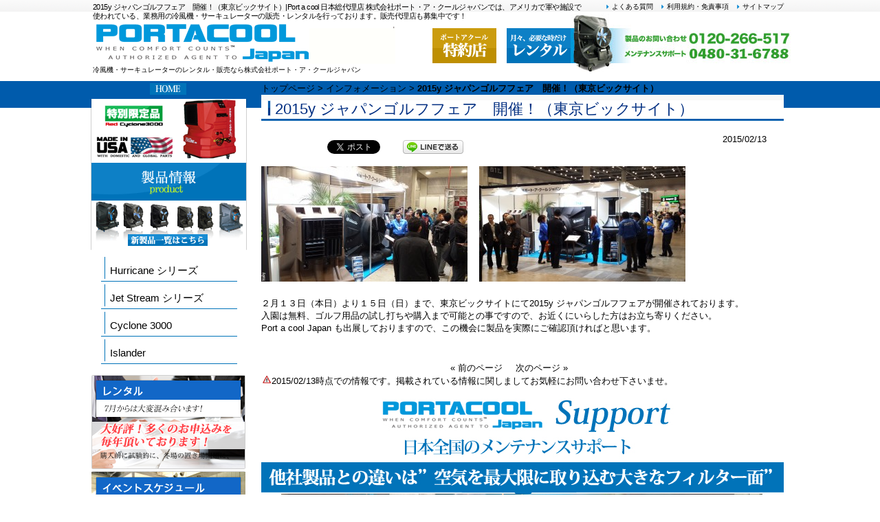

--- FILE ---
content_type: text/html; charset=utf-8
request_url: https://accounts.google.com/o/oauth2/postmessageRelay?parent=https%3A%2F%2Fwww.portacool-jp.com&jsh=m%3B%2F_%2Fscs%2Fabc-static%2F_%2Fjs%2Fk%3Dgapi.lb.en.2kN9-TZiXrM.O%2Fd%3D1%2Frs%3DAHpOoo_B4hu0FeWRuWHfxnZ3V0WubwN7Qw%2Fm%3D__features__
body_size: 162
content:
<!DOCTYPE html><html><head><title></title><meta http-equiv="content-type" content="text/html; charset=utf-8"><meta http-equiv="X-UA-Compatible" content="IE=edge"><meta name="viewport" content="width=device-width, initial-scale=1, minimum-scale=1, maximum-scale=1, user-scalable=0"><script src='https://ssl.gstatic.com/accounts/o/2580342461-postmessagerelay.js' nonce="2N3RHTWoHP4cJiq-sE9AyA"></script></head><body><script type="text/javascript" src="https://apis.google.com/js/rpc:shindig_random.js?onload=init" nonce="2N3RHTWoHP4cJiq-sE9AyA"></script></body></html>

--- FILE ---
content_type: text/css
request_url: https://www.portacool-jp.com/wp-content/themes/hpmdpcthem/style.css
body_size: 8947
content:
@charset "utf-8";
/*
Theme Name: theme029
Description: theme029
Version: 1.0
Author: o2 Group
Tags: simple

o2 Group sagyou v1.0
This theme was designed and built by o2 Group,
The CSS, XHTML and design is released under GPL:
http://www.opensource.org/licenses/gpl-license.php

*/

* { margin: 0; padding: 0;}

body { font: 13px/1.4 "メイリオ","Meiryo",arial,"ヒラギノ角ゴ Pro W3","Hiragino Kaku Gothic Pro",Osaka,"ＭＳ Ｐゴシック","MS PGothic",Sans-Serif; color: #000; background: #FFFFFF url(images/bg2.png) no-repeat center top; min-width: 1100px;}
#index { background: #FFFFFF url(images/bg.png) no-repeat center top;}

a { color: #000; text-decoration: none;}
a:hover { color: #000; text-decoration: underline;}
a:active, a:focus { outline: 0;}

.clear { clear: both;}
table { border-collapse: collapse;}
img { border: none;}
hr { display: none;}

/*************
全体
*************/
/*#wrapper { width: 1020px; margin: 0 auto;}*/
#container { width: 1020px; margin: 0 auto;}

.pageTop { clear: both; margin: 30px;}
.pageTop p { text-align: right;}
.pageTop a:hover { text-decoration: underline;}


/*************
/* ヘッダー
*************/
#header { position: relative; width: 1040px; height: 120px; margin: 0 auto;}
#index #header { height: 181px;}
#header h1 { width: 720px; padding: 4px 0 0 15px; color: #000; font-weight: normal; font-size: 11px; letter-spacing: -0.05em; line-height: 1.2;}
#index #header h1 { color: #000;}

#header .ln { position: absolute; top: 3px; right: 20px;}
#header .ln li { float: right; margin-left: 10px; color: #000; font-size: 10px; list-style: none;}
#header .ln li img { vertical-align: bottom;}
#header .ln li a,
#header .ln li a:hover { color: #000;}

#index #header .ln li a,
#index #header .ln li a:hover { color: #000;}

#header #logo { position: absolute; top: 33px; left: 15px;}
#header #hdrTokuyaku { position: absolute; top: 41px; left: 509px;}
#header #hdrRental { position: absolute; top: 41px; left: 617px;}
#header #hdrTel { position: absolute; top: 20px; right: 0;}



.hdr { width: 1030px; height: 70px; margin: 11px auto 0;/* background: url(images/common/hdr/hdr.png) no-repeat 0 0;*/}
.hdr li { position: absolute; list-style: none;}
.hdr a { display: block; text-indent: -4444px; /*border: 1px solid red;*/}
/*.hdr li:nth-child(1) { top: 52px; left: 494px;}
.hdr li:nth-child(2) { top: 52px; left: 746px;}
.hdr li:nth-child(1) a { width: 240px; height: 36px;}
.hdr li:nth-child(2) a { width: 288px; height: 36px;}*/

#nvCo { position: absolute; top: 120px; left: 20px;}
#nvCo li { float: left; margin-right: 3px; list-style: none;}
#nvCo a:hover img { opacity: 0.8; filter: alpha(opacity = 70);}


/* メインメニュー　PC用
------------------------------------------------------------*/
menu, nav { display: block;}

/*@media only screen and (min-width: 1025px){*/
div.panel {
display:block !important;
}

a#menu { display: none;}

/*#nvCo { width: 963px; height: 69px; margin: 0 auto;}*/
nav#mainNav { width: 963px/*1040px*/; margin: 0 auto; background: url(images/common/btn/btn_bg.png) repeat-x;}

nav#mainNav ul { clear: both; position: relative; z-index: 200; list-style: none;}
nav#mainNav ul li { float: left; position: relative;}

nav#mainNav ul li:nth-child(1) { background: url(images/common/btn/btn_bg2.png) no-repeat center 42px;}
nav#mainNav ul li li:nth-child(1) { background: none;}
nav#mainNav ul li:nth-child(2) { background: url(images/common/btn/btn_bg3.png) no-repeat center 42px;}
nav#mainNav ul li li:nth-child(2) { background: none;}
nav#mainNav ul li:nth-child(3) { background: url(images/common/btn/btn_bg4.png) no-repeat center 42px;}
nav#mainNav ul li li:nth-child(3) { background: none;}
nav#mainNav ul li:nth-child(4) { background: url(images/common/btn/btn_bg5.png) no-repeat center 42px;}
nav#mainNav ul li li:nth-child(4) { background: none;}

/*nav#mainNav ul li:last-child { background: none;}*/
nav#mainNav ul li a { display: block; _float: left; text-align: center;
width: 240px;
height: 69px; line-height: 52px;
padding: 0; color: #fff; font-size: 135%; font-weight: normal;
text-shadow: 1px 1px 1px #000;}
nav#mainNav ul li.current-menu-item a, nav#mainNav ul li a:hover,
nav#mainNav ul li.current-menu-parent a {/* text-shadow: 0 -1px 1px #4b4b4b;*/}
nav#mainNav ul ul { width: 100%;}
nav#mainNav ul li ul { display: none;}
nav#mainNav ul li:hover ul { display: block; position: absolute;
top: 69px;
left: 0; z-index: 500; background: url(images/common/btn/btn_c_bg.png); border-radius: 0 0 6px 6px;}
nav#mainNav ul li li { width: 100%; margin:0; float: none; height: 35px; text-align: center; line-height: 35px; background: none;
font-size: 110%;
border-bottom: 1px solid #0091D0;}
nav#mainNav ul li li a, nav#mainNav ul li.current-menu-parent li a,nav#mainNav ul li.current-menu-item li a { width: 100%; padding: 0; height: 35px; line-height: 35px; font-size: 95%;}
nav#mainNav ul li.current-menu-item li a, nav#mainNav ul li.current-menu-parent li a { color: #fff;
/* text-shadow: 1px 1px 1px #000;*/}
nav#mainNav ul li li.current-menu-item a,nav#mainNav ul li li a:hover { background-position: 0 100%;
/* text-shadow: 0 -1px 1px #4b4b4b;*/}


/*************
メイン（右側）コンテンツ
*************/
#main { float: right; width: 760px; margin-right: 10px;}
#index #main { float: none; width: 1040px; margin: 0;}


#main h2 { clear: both; margin: 0 0 15px; padding: 1px 0 0 20px; color: #012E81; font-size: 22px; font-weight: normal/*bold*/; line-height: 40px; background: url(images/heading.png) no-repeat;}
/*#index #main h2 { background: url(images/top/top_heading.png) no-repeat;}*/

#main h3 { clear: both; margin: 0 0 15px; padding: 0 0 0 10px; color: #FFF; font-size: 20px; line-height: 35px; font-weight: normal; letter-spacing: 0.1em; background: url(images/h3.jpg) no-repeat;}

#main h4 { clear: both; margin: 0 0 20px; padding: 0 0 10px 15px; color: #111; font-size: 18px; line-height: 30px; letter-spacing: 0.1em; background: url(images/h3.jpg) no-repeat;}


/************************************要望5**********************************************/

/**　右ブロック　**/
#main  #osirase{
     float:right;
	 width:309px;
	 }

#main #osirase h3 {
font-size: 12px;
line-height: 30px;
background: url(images/h3_right.jpg) no-repeat ;/*********************　←　ここで背景画像　変更可能　*********************/
padding-left:-15px;
/**padding-bottom: 10px;
margin-top: 20px;**/
letter-spacing: 0.2em;
color: #000000;
}

#main #osirase ul{
     width:280px;
     }

#main #osirase ul li{
	 list-style:none;
     }

#main #osirase ul li a:hover{
	 text-decoration:underline;
     }

#main #osirase p{
     font-size:10px;
}


#main #osirase #thumbnailimg{
     float:left;
	 margin-right:10px;
	 }

#main #osirase #short_contents{
     float:left;
	 margin-left:5px;
	 font-size:11px;
	 width:180px;
	 }



/**　左ブロック　**/
#main #osirase2{
     float:right;
     width:309px;
	 }
	 
#main #osirase2 h3 {
font-size: 12px;
line-height: 30px;
background: url(images/h3_left.jpg) no-repeat ;/*********************　←　ここで背景画像　変更可能　*********************/
padding-left:-15px;
/**padding-bottom: 10px;
margin-top: 10px;**/
letter-spacing: 0.2em;
color: #000000;
}

#main #osirase2 ul{
     width:280px;
     }

#main #osirase2 ul li{
	 list-style:none;
     }

#main #osirase2 ul li a:hover{
	 text-decoration:underline;
     }

#main #osirase2 p{
     font-size:10px;
}


#main #osirase2 #thumbnailimg{
     float:left;
	 margin-right:10px;
	 }

#main #osirase2 #short_contents{
     float:left;
	 margin-left:5px;
	 font-size:11px;
	 width:180px;
	 }

/*#main p { padding: 5px 15px 15px 0px;}*/
/*#main p { margin: 0 !important; padding: 0 !important;}*/


/* 画像を右に回りこみ */
#main p.withImage{
width: 598px;
margin: 20px 0 10px 10px;
padding: 5px 0;
}

#main p.withImage img{
float: right;
margin-left: .5em;
}

#date {
text-align: right;
padding-right: 15px;
padding-top: 15px;
padding-bottom: 10px;
font-weight:bold;
color:#858585;
}

/*#next {
text-align: center;
padding-top: 30px;
padding-bottom: 30px;
}*/

img.aligncenter {
    display: block;
    margin-left: auto;
    margin-right: auto;
}
img.alignright {
    padding: 4px;
    margin: 0 0 2px 7px;
    display: inline;
}
img.alignleft {
    padding: 4px;
    margin: 0 7px 2px 0;
    display: inline;
}
.alignright {
    float: right;
}
.alignleft {
    float: left;
}

/* フッター共通 */
.box{
float: left;
width: 195px;
margin: 20px 16px 10px 0;
line-height: 1.2;
}

.box_img{
padding: 0px 0px 10px 0px;
}

.last{margin-right:0;}


/* ボタン */
p.button{
text-align: center;
font-weight:bold;
}


p.button a{
width:195px;
height:32px;
line-height: 32px;
background: #ffffff url(images/button.png) no-repeat;
display:block;
/**margin: 0 -20px;**/
color:#000000;
}


p.button a:hover{
     cursor:pointer;
     background-position: 0 -32px;
     color:#000000;
	 }


/*************
サイド（左側）コンテンツ
*************/
#sidebar { width: 230px; padding: 0px 0;}
#sidebar p { margin-bottom: 20px;}

#sidebar h3 { margin-top: 5px; padding: 0 10px 0 15px; color: #111; font-size: 15px; font-weight: normal; line-height: 40px; background: #F6F6F6 url(images/sidebar_h3.jpg) no-repeat;}

#sidebar ul { margin-left: 5px; padding: 10px 0;}
#sidebar li { margin: 0 10px 10px 5px; list-style: none; border-bottom: 1px dashed #aeaeae;}
#sidebar li a { background: url(images/list.png) no-repeat 0 0; display: block; padding-left:15px;}
#sidebar li a:hover { background-position: 3px 50%;}

#sidebar a:hover img { opacity: 0.8; filter: alpha(opacity = 80);}

#sidebar .menu ul,
#sidebar .menu li { margin: 0; padding: 0; border: none;}
#sidebar .menu li { width: 200px; height: 40px; margin-left: 10px; line-height: 40px; background: url(images/common/menu_bg.png) no-repeat 0 0;}
#sidebar .menu a { padding-left: 15px; font-size: 15px; background: none;}
#sidebar .menu a:hover { background-position: 0 0 ;}


/* フッター
*************/
#footer { clear: both; width: 100%; height: 370px; background: url(images/footer_bg.jpg) repeat-x center 30px #fff;}
#footer #ftr { position: relative; width: 1020px; height: 330px; margin: 0 auto; padding: 0 20px;}

#fw { position: absolute; top: 60px; left: 30px;}

.ftrLn { position: absolute; top: 10px; right: 40px;}
.ftrLn li { float: right; font-size: 12px; list-style: none;}
.ftrLn span { margin: 0 5px; color: #111;}
.ftrLn a,
.ftrLn a:visited,
.ftrLn a:hover { color: #111;}

.gaiyou { position: absolute; top: 40px; right: 30px; color: #111; font-size:12px;}
.gaiyou p { margin-bottom: 10px;}

#footer section { margin-bottom: 15px;}
/*#footer section { float: left; margin-right: 20px;}*/

#footer .menu { width: 500px; margin-left: 35px;}
#footer .menu li { float: left; width: 250px; margin-bottom: 2px; list-style: square/*circle*/;}


/*
#footer #box_wrapper{
     margin-left:150px;
	 float:right;
	 }

#footer #box_wrapper li{
	 list-style:none;
	 font-size:12px;
	 }

#footer #box_wrapper li a{
	 color:#111111;
	 }

#footer #box_wrapper li a:hover{
	 color:#111111;
	 text-decoration:underline;
	 }
*/
	 

#footer address{
padding: 100px 0 3px;
text-align: center;
font-style:normal;
font-size: 10px;
clear:both;
display:block;
color:#FFFFFF;  /*********************　←　ここで「コピーライトの文字の色」　変更可能　*********************/
}

/* ---------------------------------------------------------------------
Widget：[メイン]新着記事一覧
--------------------------------------------------------------------- */
#top-news {
	margin-bottom:20px;
}

#top-news h3 {
	margin: 0;
	background: url('images/list2.png') no-repeat left top;
	_height:1px;
	padding:5px 10px 0 10px;
	font-size:115% !important;
	font-size:110%;
	font-weight:bold;
}

#top-news .news {
	padding:2px 10px 2px 3px;
}

#top-news .day {
	float: left;
	width: 80px;
	margin-left:20px;
	padding: 0 0 0 30px;
	background: url('images/list2.png') no-repeat 0 center;
	font-size:100% !important;
	font-size:110%;
}

#top-news .title {
	float: right;
	padding-left:7px;
	width: 450px;
}


#top-news .news_sentence{
     padding-left:50px;
	 font-size:11px;
}

/* ---------------------------------------------------------------------
Widget：[メイン]トップ表示記事
--------------------------------------------------------------------- */
.top-entry-content {
	margin-bottom:20px;
}

.top-entry-content h3.title {
	margin: 0;
	padding:5px 10px 0 10px;
	font-size:115% !important;
	font-size:110%;
	font-weight:bold;
	background: url('images/list.png') no-repeat left top;
}

.top-entry-content .content {
	padding:10px;
}

.top-entry-content .content img {
	background-color:#DCE2F3;
	padding: 3px;
}


/*
投稿
============================================================================================= */

.countdown {
	font-size: 15px;
	color: #999;
}

.time {
	margin: 10px 0 7px 2px;
}

.post h2 {
	margin: 0 0 3px 0;
	font-size: 1em;
}

section article.list { margin-left: 15px;}

#main .post { clear: both; margin-bottom: 20px;}

/*.post img { float: left; margin: 0 10px 10px 0; border: 1px solid #F4F4F4;}*/

#main .post .dateLabel { float: right; margin: 0 25px 0 0;}
#main .post p a,
#main .post p a:visited,
#main .post p a:hover { color: #111111;}
/*#main .post .detailCo p { margin: 20px 15px 0 15px;}*/

.pagenav { clear: both; width: 240px; margin: 40px auto 0;}
.pagenav span { margin-left: 15px;}

.page_title {
	font-size: 1em;
}

.page_title a {
	color: #555;
}

.post2 {
	margin: 0 0 5px 0;
	padding: 0 8px 0 2px;
}

.post2 p {
	margin: 0 0 .5em 0;
	padding: 0 1px;
	line-height: 1.8em;
}

.keyword {
	margin: 0 0 0 5px;
	font-size: .9em;
}

.rate {
	margin: 0 0 0 5px;
	font-size: .9em;
}

#newsArea {
	clear: both;
	margin: 5px 0;
}

ul.catmenu {
	clear: both;
	float: none;
	list-style: none;
	margin: 0 0 20px 14px;
	width: 240px;
}
ul.catmenu li {
	background-image: none;
	border-bottom: 1px dashed #E9C2BC;
	color: #333;
	float: none;
	font-size: 12px;
	font-weight: bold;
	height: auto;
	line-height: 1.4;
	margin: 0;
	padding: 10px 5px;
	text-align: left;
	width: 230px;
}
ul.catmenu li:last-child {
	border-bottom: none;
}
ul.catmenu li a,
ul.catmenu li a:hover {
	background-image: none;
}
ul.catmenu li div.dmt {
	color: #C00;
	font-size: 9px;
	font-weight: normal;
	line-height: 1.2;
	padding: 1em 0 0;
	text-align: right;
}


/* 会社案内
============================================================================================= */
.outlinePhotoP2Tb { width: 740px; margin: 0 0 15px 10px;}
.outlinePhotoP2Tb.mt { margin-top: 15px;}
.outlinePhotoP2Tb.mb { margin-bottom: 40px;}
.outlinePhotoP2Tb:-moz-read-only { width: 740px; margin-left: 11px;}
.outlinePhotoP2Tb img { padding: 2px; border: 1px solid #CCC; background: #FFF;}
.outlinePhotoP2Tb td { padding-top: 5px; font-size: 14px; font-weight: bold; text-align: center;}
.outlinePhotoP2Tb .bn { border: none;}

.outlinePhotoP3Tb { width: 727px; margin: 0 0 15px 11px;}
.outlinePhotoP3Tb.mt { margin-top: 15px;}
.outlinePhotoP3Tb.mb { margin-top: 40px;}
.outlinePhotoP3Tb:-moz-read-only { width: 726px; margin-left: 12px;}
.outlinePhotoP3Tb img { padding: 2px; border: 1px solid #CCC; background: #FFF;}
.outlinePhotoP3Tb td { padding-top: 5px; font-size: 14px; font-weight: bold; text-align: center;}

.outlinePhotoP4Tb { width: 725px; margin: 0 0 15px 12px;}
.outlinePhotoP4Tb.mt { margin-top: 15px;}
.outlinePhotoP4Tb.mb { margin-top: 40px;}
.outlinePhotoP4Tb:-moz-read-only { width: 726px;}
.outlinePhotoP4Tb img { padding: 2px; border: 1px solid #CCC; background: #FFF;}
.outlinePhotoP4Tb td { padding-top: 5px; font-size: 14px; font-weight: bold; text-align: center;}


.outlineTb { width: 730px; margin: 0 0 20px 15px; font-size: 13px; background: #FFF; border-top: 1px dotted #ccc;}
.outlineTb.mt { margin-top: 15px;}
.outlineTb.mb { margin-bottom: 30px;}
.outlineTb th,
.outlineTb td { padding: 20px 15px; border-bottom: 1px dotted #ccc;}
.outlineTb th { width: 30%; color: #333; padding-left: 30px; text-align: left;}
.outlineTb tr:nth-child(2n+1) { background: #fafafa;}
.outlineTb span { margin-left: 5px;}
.outlineTb .mt { margin-top: 5px;}
.outlineTb .mtb { margin: 5px 0;}

.outlineTb2 { width: 710px; margin: 0 0 20px 20px; font-size: 13px; border: 2px solid #CCC; background: #FFF;}
.outlineTb2.mt { margin-top: 15px;}
.outlineTb2 th,
.outlineTb2 td { padding: 10px 15px; border: 1px solid #E8E8E8;}
.outlineTb2 th { width: 25%; font-weight: normal; background: #FAFAFA;}
.outlineTb2 span { margin-left: 5px;}


.mapCo { padding: 0; /*background: url(images/common/map.png) no-repeat 595px 195px;*/}
.mapCo iframe { border: 1px solid #CCC;}
#main .mapCo p { margin: 0; padding: 0;}
#main .mapTxt { margin: 5px 0 40px 5px; padding: 0;}


/* common/
============================================================================================= */
.clr:after {
	content: ".";
	display: block;
	height: 0;
	clear: both;
	visibility: hidden;
}
.clr { display: inline-block;}

/* Hides from IE-mac \*/
* html .clr { height: 1%;}
.clr { display: block;}
/* End hide from IE-mac */


.hpBnr { margin: 10px 0 0; padding: 0;}
.hpBnr a:hover img { opacity: 0.8; filter: alpha(opacity = 80);}


#tt { width: 230px; margin: 30px 0 10px;}
#tt h3 { background: none;}
#fbl { width : 230px; margin: 30px 0 0 0;}


.fixed { position: fixed; top: 0; z-index: 100;}
.txt { clear: both; margin: 10px 0 40px 1.5em; text-indent: -1em;}


h2 .newIcon { margin-left: 10px; padding: 1px 4px 1px; color: #fff; font-size: 12px; font-weight: bold; text-align: center; letter-spacing: 0.1em; background: #f60;}
h2 .soldIcon { margin-left: 10px; padding: 1px 4px 1px; color: #fff; font-size: 12px; font-weight: bold; text-align: center; letter-spacing: 0.1em; background: #900;}


#main .mtH3 { margin-top: 30px;}
#main .mbH3 { margin-bottom: 15px;}
#main .bH3 { padding: 5px 0 0 5px; letter-spacing: 0.02em; font-weight: normal; background: url(images/h3.jpg) no-repeat 0 bottom;}
.bH3 span { display: block;}
#main .tH4 { clear: both; margin: -10px 0 0 15px; padding: 0; font-size: 20px; font-weight: normal; background: none;}


/*サムネイル表示内*/
.wc-shortcodes-post-content h3 { margin: 10px 0 0 !important; font-size: 16px !important;}
.wc-shortcodes-entry-summary { margin: 0 !important;}


.cImg { margin-bottom: 20px; text-align: center;}
.cImg img { padding: 2px; border: 1px solid #ccc;}
.cImg.mt { margin-top: 20px;}
.cImg.mb { margin-bottom: 40px;}
.cImg.mbn { margin-bottom: 0;}
.cImg.bn img { padding: 0; border: none;}
.cImg a:hover img { opacity: 0.8; filter: alpha(opacity = 80);}


.btnl a { margin-right: 15px;}
.btnl.ctr { text-align: center;}
.btnl.ctr a { margin: 0;}
.btnl.mb { margin-bottom: 40px;}
.btnc a { margin-right: 15px; cursor: default; pointer-events: none;}


.p2x2Co { clear: both; margin: 0 0 30px 5px;}
.p2x2Co div { float: left; width: 48%; margin-left: 10px;}
#main .p2x2Co h4 { margin: 0; padding: 0; background: none;}
.p2x2Co div table { width: 100%;}
.p2x2Co div table td { width: 50%; text-align: center;}
.p2x2Co div table th { width: 50%; padding-top: 3px;}
.p2x2Co img { padding: 2px; border: 1px solid #ccc;}
.p2x2Co a:hover img { opacity: 0.8; filter: alpha(opacity = 80);}


.tCo { margin: 0 auto 15px; padding: 20px 15px; letter-spacing: 0.05em;}
.tCo a { text-decoration: underline;}
.tCo.mt { margin-top: 15px;}
.tCo.mbn { margin-bottom: 0;}
.tCo.mb { margin-bottom: 40px;}

.tCo.t1 { color: #fff; background: #0173B9;}
.tCo.t1 a { color: #fff;}
.tCo.t12 { color: #fff; background: #034889;}
.tCo.t13 { color: #fff; background: #090;}

.tCo.t2 { color: #000; background: #fff; border: 1px solid #ccc;}
.tCo.t22 { color: #000; background: #fff; border: 1px solid #A09A10;}
.tCo.t23 { color: #000; background: #fff; border: 3px double #ccc;}
.tCo.t24 { color: #000; background: #fff; border: 3px double #A09A10;}

.tCo.t3 { color: #000; border-top: 8px solid #0B449B; border-bottom: 8px solid #0B449B;}
.tCo.t32 { color: #000; border-bottom: 8px solid #0B449B;}
.tCo.t33 { color: #000; border-top: 8px solid #0B449B;}

.tCo.w1 { width: 600px;}
.tCo.t2.w1,
.tCo.t22.w1 { width: 598px;}
.tCo.t23.w1,
.tCo.t24.w1 { width: 594px;}

.tCo.w2 { width: 500px;}
.tCo.t2.w2,
.tCo.t22.w2 { width: 494px;}
.tCo.t23.w2,
.tCo.t24.w2 { width: 492px;}

.tCo.w3 { width: 400px;}
.tCo.t2.w3,
.tCo.t22.w3 { width: 398px;}
.tCo.t23.w3,
.tCo.t24.w3 { width: 394px;}

.tCo.wdl { width: 670px;}
.tCo.wdl a { display: block; color: #fff !important;}
.tCo.wdl:hover { opacity: 0.8; filter: alpha(opacity = 80);}

.tCo.bg1 { background: #0067A9;}
.tCo.bg2 { background: #27BCFC;}
.tCo.bg3 { background: #A6E412/*#B6ED30*/;}
.tCo.bg4 { background: #FCFBE4;}

.tCo .f1 { font-size: 26px;}
.tCo .f2 { font-size: 20px;}
.tCo .f3 { font-size: 16px;}

.tCo .cr { color: #f33;}
.tCo .co { color: #f60;}
.tCo .cg { color: #090;}
.tCo .cb { color: #06c;}

.tCo p { margin: 0; padding: 0; text-align: center;}
.tCo .tl { text-align: left;}
.tCo .b { margin-left: 10px;}
.tCo .p { color: #065EB4; font-size: 30px; background: none;}
.tCo .lh { line-height: 2.5;}
.tCo .ls { letter-spacing: -0.05em;}
.tCo .mb { margin-bottom: 20px;}
.tCo .mtb { margin: 20px 0;}

.tCo .ci1 { padding: 4px 0 0 60px; text-align: left; background: url(images/common/icon/check_icon1.png) no-repeat 0 1px;}
.tCo .ci2 { padding: 5px 0 5px 50px; text-align: left; background: url(images/common/icon/check_icon2.png) no-repeat 0 1px;}

.tCo .pl { float: left; margin: 0 15px 0 0;}
.tCo .pl img { padding: 2px; border: 1px solid #ccc;}
.tCo .pl.bn img { padding: 0; border: none;}
.tCo .pr { float: right; margin: 0 0 0 15px;}
.tCo .pr img { padding: 2px; border: 1px solid #ccc;}
.tCo .pr.bn { padding: 0; border: none;}

.tCo .p2Tb { width: 100%; margin-bottom: 15px;}
.tCo .p2Tb td { width: 50%;}
.tCo .p2Tb img { padding: 2px; border: 1px solid #ccc;}


.tcCo.mb { margin: 0 0 40px;}
.tcCo li { float: left; margin: 0 20px 10px 0; list-style: none;}
.tcCo li span { display: block; border: 3px double #ccc;}
.tcCo li span:hover { border: 3px double #999;}
.tcCo a { display: block; width: 364px; height: 60px; font-size: 18px; letter-spacing: 0.1em; text-align: center; line-height: 60px; text-decoration: none;}
.tcCo a:hover { color: #000; text-decoration: underline; background: #fafafa;}

/*.tcCo a { -webkit-border-radius: 5px; -moz-border-radius: 5px; border-radius: 5px; box-shadow: 0 3px 5px 0 #999;}*/

.tcCo3.mb { margin: 0 0 40px;}
.tcCo3 li { margin-right: 10px; }
.tcCo3 li span { display: block; border: 1px double #0067A9;}
.tcCo3 li span:hover { border: 1px solid #0067A9;}
.tcCo3 a { width: 142px; color: #fff; font-size: 14px; background: #0067A9; text-decoration: none; text-shadow: 1px 1px 1px #000;}
.tcCo3 a:hover { color: #0067A9; background: #fff; text-decoration: none;}
.tcCo3 li:nth-of-type(5) { margin-right: 0;}



.tcCo4.mb { margin: 0 0 40px;}
.tcCo4 li { float: left; margin: 0 10px 10px 0; list-style: none;}
.tcCo4 li span { display: block; border: 1px double #000;}
.tcCo4 li span:hover { border: 1px solid #000;}
.tcCo4 a { display: block; width: 178px; height: 40px; color: #fff; font-size: 12px; line-height: 40px; text-align: center; background: #000; text-decoration: none;}
.tcCo4 a:hover { color: #000; background: #fff;}
.tcCo4 li:nth-child(2) a { width: 188px;}
.tcCo4 li:nth-child(6) a { width: 188px;}
.tcCo4 li:nth-child(10) a { width: 188px;}
.tcCo4 li:nth-of-type(4) { margin-right: 0;}
.tcCo4 li:nth-of-type(8) { margin-right: 0;}
.tcCo4 li:nth-of-type(12) { margin-right: 0;}


.clCo { clear: left; margin: 0 0 40px; border-top: 1px dotted #ccc;}
.clCo.mbn { margin-bottom: 0;}
.clCo.mb { margin-bottom: 40px;}
.clCo.brt { border-top: 1px solid #ccc;}
.clCo .bbn { border-bottom: none;}
.clCo .t { margin: 5px 0; font-weight: bold;}
.clCo .mt { margin-top: 5px;}
.clCo .mt2 { margin-top: 10px;}
.clCo .mtb { margin: 5px 0;}
.clCo .mb { margin-bottom: 5px;}

.clCo dl:nth-child(2n+1) { background: #fafafa;}
.clCo dl { border-bottom: 1px dotted #ccc;}
.clCo dt,
.clCo dd { float: left; padding: 20px 0;}
.clCo dt { width: 240px; padding-left: 30px; color: #333; font-weight: bold;}
.clCo dd { width: 480px;}
.clCo li { margin: 0 10px 10px 1.5em; list-style: none; text-indent: -1.5em;}
.clCo li:last-child { margin-bottom: 0;}
.clCo li span { color: #065EB4; margin-right: 5px;}
.clCo .bDd span span span { display: block;}
.clCo .bDd span span span span { display: inline;}
.clCo .soushinBtn { margin: 20px; text-align: center;}
.clCo .soushinBtn input { padding: 10px;}

.clCo .pr { float: right;}
.clCo .pr img { margin: 0 10px 0 15px; padding: 2px; border: 1px solid #CCC; background: #fff;}

.clCo .hissuIcon.b { display: block; width: 2.5em; margin: 3px auto 0;}
.clCo .hissuIcon { margin: 0 0 0 5px; padding: 2px 4px 1px; color: #fff; font-size: 11px; font-weight: bold; text-align: center; letter-spacing: 0.1em; -webkit-border-radius: 5px; -moz-border-radius: 5px; border-radius: 5px; box-shadow: 0 3px 5px 0 #ccc; background: #f33;}

.clCo .niniIcon.b { display: block; width: 2.5em; margin: 3px auto 0;}
.clCo .niniIcon { margin: 0 0 0 5px; padding: 2px 4px 1px; color: #fff; font-size: 11px; font-weight: bold; text-align: center; letter-spacing: 0.1em; -webkit-border-radius: 5px; -moz-border-radius: 5px; border-radius: 5px; box-shadow: 0 3px 5px 0 #ccc; background: #06c;}

.clCo .newIcon { margin-left: 10px; padding: 2px 4px 1px; color: #fff; font-size: 13px; font-weight: bold; text-align: center; letter-spacing: 0.1em; background: #f90;}
.clCo .osusumeIcon { margin-left: 10px; padding: 2px 4px 1px; color: #fff; font-size: 13px; font-weight: bold; text-align: center; letter-spacing: 0.1em; background: #090;}


.clCo .pDt,
.clCo .pDd { color: #f66; font-size: 18px; letter-spacing: 0.05em; font-weight: bold;}

.clCo table { width: 80%;}
/*.clCo table:nth-of-type(1) { margin-bottom: 15px;}*/
.clCo th,
.clCo td { padding: 10px; text-align: center; border: 1px solid #ccc; background: #fff;}
.clCo th { font-weight: normal; background: #ffc;}


.clCo2 { border-top: 1px solid #ccc;}
.clCo2 dl { border: 1px solid #ccc; border-top: none;}

.clCo3 { border: 1px solid #ccc;}
.clCo3 dl:last-child { border-bottom: none;}


.clCo22 div:nth-child(2n+1) { background: #fafafa;}
.clCo22 dl { float: left; width: 380px; border-bottom: 1px dotted #ccc;}
.clCo22 dl:nth-child(1) { width: 379px; border-right: 1px dotted #ccc;}
.clCo22 dl:nth-child(2n+1) { background: none;}
.clCo22 dt,
.clCo22 dd { float: left; min-height: 20px; line-height: 20px;}
.clCo22 dt { width: 105px; padding-left: 30px; color: #333; font-weight: bold;}
.clCo22 dd { width: 205px; padding-left: 30px;}


.clCo2.clCo22 dl { width: 378px; border-bottom: 1px solid #ccc;}
.clCo2.clCo22 dl:nth-child(1) { width: 379px; border-right: none;}


.clCo21 { border-top: none;}
.clCo21 dl:nth-child(2n+1) { background: none;}
.clCo21 dl:nth-child(2n+0) { background: #fafafa;}
.clCo21 dt,
.clCo21 dd { min-height: 20px; line-height: 20px;}
.clCo21 dt { width: 105px; padding-left: 30px;}
.clCo21 dd { width: 580px; padding-left: 30px;}


.clCo3.clCo22 { border-top: 1px solid #ccc;}
.clCo3.clCo22 dl { width: 378px; border-bottom: 1px dotted #ccc;}
.clCo3.clCo22 dl:nth-child(1) { width: 379px; border-right: none;}
.clCo3.clCo22 .bn dl { border-bottom: none;}


.hlCo { margin-bottom: 30px; border: 1px solid/*dotted*/ #ccc;}
.hlCo dl { border-bottom: 1px dotted #ccc;}
.hlCo dl:nth-child(2n+1) { background: #fafafa;}
/*.hlCo dl:first-child { border: 3px double #ccc;}*/
.hlCo dl:last-child { border-bottom: none;}
.hlCo dt,
.hlCo dd { padding: 10px 15px;}
.hlCo dt { color: #333; font-weight: bold;}
.hlCo dt span { color: #036; margin-right: 10px;}
.hlCo dd { padding-top: 0;}
.hlCo dd p { padding: 0 !important;}
.hlCo dd .mt { margin-top: 5px;}
.hlCo dd .mtb { margin: 5px 0;}
.hlCo li { margin: 0 0 0 1.5em; padding: 0 !important; background: none !important; text-indent: -1.5em; list-style: none;}
.hlCo li:last-child { margin-bottom: 0;}
.hlCo li span { color: #065EB4; font-size: 15px; margin-right: 5px;}

.pDlCo { margin-bottom: 15px;}
.pDlCo.mb { margin-bottom: 40px;}
.pDlCo .pl { float: left; margin-left: 10px;}
.pDlCo .hlCo { float: right; width: 560px;}
.pDlCo .hlCo dl:nth-child(2n+1) { background: #DFFFDF;}
.pDlCo .hlCo strong { color: #060;}


.listCo { margin: 0 0 30px 15px;}
.listCo.mt { margin-top: -15px;}
.listCo .pr { float: right;}
.listCo .pr img { margin: 0 10px 0 15px; padding: 2px; border: 1px solid #CCC; background: #fff;}
.listCo ul { list-style: none;}
.listCo li { margin: 0 0 10px 0;}
.listCo li span { color: #8B601D; margin-right: 5px;}
.listCo .ul2 li { float: left; width: 48%;}
/*.listCo .ul3 { float: left; width: 50%;}
.listCo ul3:first-child { width: 40%;}
.listCo ul3:nth-child(2) { width: 60%;}*/


.listCo2 { margin: 0 0 30px 0;}
.listCo2.mt { margin-top: 40px;}
.listCo2 li { float: left; width: 366px; margin: 0 0 10px 0; padding: 10px 0; font-size: 16px; text-align: center; border: 3px double #ccc; list-style: none;}
.listCo2 li:nth-child(2n+1) { margin-right: 16px;}
.listCo2 li span { color: #036; font-size: 20px; margin-right: 5px;}


.listIconCo { width: /*740px*/730px; margin: 0 0 30px 10px; padding: 10px 5px 10px 15px;}
.listIconCo.mt { margin-top: 15px;}
.listIconCo.mb { margin-bottom: 40px;}
.listIconCo.bg { margin-left: 0; background: #F4F0E7;}
.listIconCo.wk { border: 5px dotted #030;}
.listIconCo .f1 { font-size: 15px;}
.listIconCo li { height: 40px; margin-bottom: 5px; padding-left: 30px; letter-spacing: -0.05em; line-height: 40px; background: url(images/common/icon1.png) no-repeat; list-style: none;}
.listIconCo li.b { height: 50px;}
.listIconCo li.b span { margin: -17px 0 15px; display: block;}


.btnBnrCo { margin: 0 10px 20px;}
.btnBnrCo li { float: left; width: 25%; list-style: none;}
.btnBnrCo li img { width: 100%; vertical-align: bottom;}
.btnBnrCo li:nth-child(2n+1) span { display: block; margin: 0 5px 5px 0;}
.btnBnrCo li:nth-child(2n+0) span { display: block; margin: 0 0 5px 5px;}


.privacyCo { margin: 0 0 20px; padding: 15px 15px 10px; border: 1px solid #ccc;}
.privacyCo p { margin-bottom: 5px;}
.privacyCo dd { margin-bottom: 5px;}
/*.privacyCo { margin: 0 0 20px; padding: 15px 15px 10px; border: 1px solid #ccc;}
.privacyCo p { margin-bottom: 5px;}
.privacyCo dt { padding-left: 1.5em; text-indent: -1.5em;}
.privacyCo dt:nth-of-type(3) { margin-bottom: 10px;}
.privacyCo dd { margin-bottom: 10px; padding-left: 1.5em;}*/


.introTxtCo { padding: 15px 15px 10px; font-size: 15px; border: 3px double #ccc;}
.introTxtCo.mb { margin-bottom: 40px;}
#main .introTxtCo h4 { margin: 0 0 5px; padding: 10px; color: #fff; font-weight: normal; line-height: 1em; background: #68B0EA;}
.introTxtCo p { margin-bottom: 5px;}
.introTxtCo ul { margin: 10px 0 10px 10px; list-style: none;}
.introTxtCo li { margin-left: 1.5em; text-indent: -1.5em;}
.introTxtCo .pr { float: right;}
.introTxtCo a:hover img { opacity: 0.8; filter: alpha(opacity = 80);}
.introTxtCo .i { color: #f60; font-size: 17px;}
.introTxtCo .n { margin-right: 15px; text-align: right;}
.introTxtCo .mb { margin-bottom: 35px;}


.prevNext { clear: both; width: 335px; margin: 40px auto 0;}
#main .prevNext p { float: left; margin: 0 0 0 20px; padding: 0;}
.prevNext a { padding: 10px 25px; font-size: 14px; text-align: center; border: 1px solid #CCC; background: #FFF;}
.prevNext a:nth-child(2) { margin-left: 20px;}


.wc-shortcodes-box .listUl li { margin: 0 0 10px 1.5em; font-size: 14px; list-style: none; text-indent: -1.5em;}
.wc-shortcodes-box .listUl span { color: #065EB4; margin-right: 5px;}
.wc-shortcodes-box .i { color: #f33 !important; font-size: 16px;}


.boxMt { margin-top: 20px;}
.wc-shortcodes-box .mb { margin-bottom: 10px;}
.wc-shortcodes-box a:hover img { opacity: 0.8; filter: alpha(opacity = 80);}


.coMb { margin-bottom: 40px;}


/* /
============================================================================================= */
.indexBtn { margin: 15px 0 30px;}
.indexBtn li { float: left; margin-left: 13px; list-style: none;}
/*.indexBtn li:nth-child(2) { margin: 0 15px 0 15px;}*/
.indexBtn a:hover img { opacity: 0.8; filter: alpha(opacity = 80);}
.indexBtn span { display: block;}

.indexBtnTb { width: 1040px; margin: 0 auto 40px;}
.indexBtnTb th { text-align: center;}
.indexBtnTb td { padding: 10px 15px 0; font-size: 14px;}

.indexAreaTb { width: 1040px; margin: 30px auto; font-size: 14px; border: 2px solid #CCC0A8;}
.indexAreaTb th,
.indexAreaTb td { padding: 20px 30px; border: 1px solid #CCC;}
.indexAreaTb th { width: 18%; background: #e9e4d9;}
.indexAreaTb .td2 { color: #f33;}


#mainSd { clear: both;}


.wallCo { margin-bottom: 30px;}
.wallCo.mt { margin-top: 15px;}
.wallCo .wallBoxBg { float: left; margin: 0 0 15px 13px;}
.wallCo .wallBoxBg a:hover img { opacity: 0.8; filter: alpha(opacity = 80);}
.wallCo .wallBox { position: relative; float: left; border: 1px solid #CCC; background: #FFF;}
.wallCo a:hover img { opacity: 0.8; filter: alpha(opacity = 80);}

.wall3Co .wallBox { width: 238px; min-height: 325px; margin: 0 0 15px 10px; padding: 10px 0 5px;}
.wall3Co.indexWall3Co .wallBox { margin-left: 15px;}
.wall4Co .wallBox { width: 178px; min-height: 258px; margin: 0 0 15px 5px; padding: 10px 0 5px;}
.wall5Co .wallBox { width: 141px; min-height: 230px; margin: 0 0 15px 5px; padding: 10px 0 5px;}
/*.wall5Co .wallBox { width: 141px; min-height: 260px; margin: 0 11px 15px 0; padding: 10px 0 5px;}
.wall5Co div:nth-child(5n+0) { margin-left: 1px; margin-right: 0;}*/

.wallCo .wallBox.wallBox2 { width: 500px; padding: 55px 0 0; border: none;}

#main .wallCo .wallBox p { margin: 0; padding: 0; text-align: center;}
/*#main .wallCo .wallBox .img { height: 178px;}*/
.wallCo .wallBox dl { margin: 8px 10px 0 10px;}
.wallCo .wallBox dt { margin-top: 10px; margin-bottom: 10px; color: #0B449B; font-size: 18px; text-align: center;/* font-weight: bold;*/ border-bottom: 3px double #ccc;}

.wallCo .wallBox .newIcon { position: absolute; top: 0; left: 5px; padding: 2px 4px 1px; color: #fff; font-size: 11px; font-weight: bold; text-align: center; letter-spacing: 0.1em; background: #f90; z-index: 1000;}
.wallCo .wallBox .osusumeIcon { position: absolute; top: 0; right: 5px; padding: 2px 4px 1px; color: #fff; font-size: 11px; font-weight: bold; text-align: center; letter-spacing: 0.1em; background: #090; z-index: 1000;}

.wallCo .wallBox .infoIcon { position: absolute; top: 5px; left: 0; padding: 5px 10px; color: #fff; font-size: 13px; /*font-weight: bold;*/ text-align: center; letter-spacing: 0.1em; background: #090; z-index: 1000;}
.wallCo .wallBox .chintaiIcon { position: absolute; top: 5px; left: 0; padding: 5px 10px; color: #fff; font-size: 13px; /*font-weight: bold;*/ text-align: center; letter-spacing: 0.1em; background: #f00; z-index: 1000;}
.wallCo .wallBox .baibaiIcon { position: absolute; top: 5px; left: 0; padding: 5px 10px; color: #fff; font-size: 13px; /*font-weight: bold;*/ text-align: center; letter-spacing: 0.1em; background: #f00; z-index: 1000;}
.wallCo .wallBox .reportIcon { position: absolute; top: 5px; left: 0; padding: 5px 10px; color: #fff; font-size: 13px; /*font-weight: bold;*/ text-align: center; letter-spacing: 0.1em; background: #f90; z-index: 1000;}

.wallCo .seiyaku img { opacity: 0.6; filter: alpha(opacity = 60);}
.wallCo .seiyaku img a { pointer-events : none;}
.wallCo .seiyakuImg { position: absolute; top: 0; left: 0; z-index: 500;}

.whatsnew { background: #fff !important;}


.tCo.proBg { background: url(images/p1/pro.png) no-repeat 290px 135px #0B449B;}


.ni { display: none; margin: 0 0 0 15px; padding: 1px 5px 0; color: #f33; font-size: 15px; font-weight: bold; text-align: center; letter-spacing: 0.1em; -webkit-border-radius: 5px; -moz-border-radius: 5px; border-radius: 5px; box-shadow: 0 3px 10px 0 #999; background: #fff; vertical-align: top;}


.mtCo { margin-top: 20px;}

.wall3Co.productsCo .wallBox { min-height: 265px;}
.wall3Co.productsCo .wallBox dt { margin-bottom: 0;}
.wall3Co.productsCo .wallBox dt .new { margin-right: 10px; color: #f33; font-size: 15px;}
h2 .new { margin-left: 10px; color: #f33; font-size: 18px;}


.topBnrCo { margin-bottom: 40px;}
.topBnrCo ul,
.topBnrCo li { margin: 0; padding: 0; list-style: none;}
.topBnrCo li { float: left;}
.topBnrCo a:hover img { opacity: 0.8; filter: alpha(opacity = 80);}
.topBnrCo li:nth-of-type(2) { margin-left: 9px; padding-top: 9px; height: 158px;}
.topBnrCo li:nth-of-type(3) { padding-top: 9px; height: 158px;}
.topBnrCo li:nth-of-type(4) { padding-top: 9px; height: 158px;}

.topBnrCo li:nth-of-type(6) { margin-left: 9px;}

.topBnrCo li:nth-of-type(9) { margin-top: 15px;}
.topBnrCo li:nth-of-type(10) { margin: 15px 0 0 9px;}
.topBnrCo li:nth-of-type(11) { margin-left: 9px;}


/* teian_form
============================================================================================= */
.clCo.ssCo dt { width: 270px;}
.clCo.ssCo dd { width: 450px;}
.clCo.ssCo dl.hDl1 dd { height: 430px; background: url(https://www.portacool-jp.com/wp-content/themes/hpmdpcthem/images/teian_form/takasa_yoko_tate_bg.png) no-repeat 70px 10px;}
/*.clCo.ssCo dl.hDl2 dd { height: 310px; background: url() no-repeat 0 80px;}*/

.clCo.ssCo dl.hDl1 .takasa { margin: 80px 0 0;}
.clCo.ssCo dl.hDl1 .yoko { margin: 85px 0 0 220px;}
.clCo.ssCo dl.hDl1 .tate { margin: 210px 0 0 220px;}

.clCo .reiIcon { margin-left: 10px; padding: 2px 4px 1px; color: #fff; font-size: 11px; font-weight: bold; text-align: center; letter-spacing: 0.1em; -moz-border-radius: 5px; border-radius: 5px; box-shadow: 0 3px 5px 0 #ccc; background: #090;}
.clCo .reiIcon a,
.clCo .reiIcon p a { color: #fff !important;}


/* ivent
============================================================================================= */
.eventTb { width: 100%; margin-bottom: 10px; border: 1px solid #ccc;}
.eventTb tr:nth-child(2n+1) { background: #fafafa;}
.eventTb tr { border-bottom: 1px dotted #ccc;}
.eventTb tr:last-child { border-bottom: none;}
.eventTb th,
.eventTb td { padding: 15px 20px; text-align: left;}


/* slider
============================================================================================= */
#idMediaWrap { clear: both; width: 1020px; margin: 0 auto 30px;}
#lineupItem { width: 906px; padding-top: 15px; float: left; text-align: left; background: #fff;}
#lineupItem li { float: left; display: inline; padding: 0 5px; width: 141px; height: 151px/*171px*/; text-align: center;}
#lineupItem li a:hover img { opacity: 0.8; filter: alpha(opacity = 80);}
#lineupItem li span { display: block;}

.prevBtn,
.nextBtn { text-align: center; background: #27BCFC;}

.prevBtn { float: left;}
.nextBtn { float: right;}

.prevBtn a,
.nextBtn a { display: block; width: 57px; height: 106px/*126px*/; padding-top: 60px;}

.prevBtn a:hover,
.nextBtn a:hover { -ms-filter: "alpha( opacity=80 )"; filter: alpha(opacity=80); opacity: 0.8; zoom: 1;}


.wc-shortcodes-entry-header { margin-bottom: 5px !important;}
.wc-shortcodes-entry-header h3.wc-shortcodes-entry-title a { color: #fff !important; font-weight: bold !important;}
.wc-shortcodes-entry-date { display: none;}